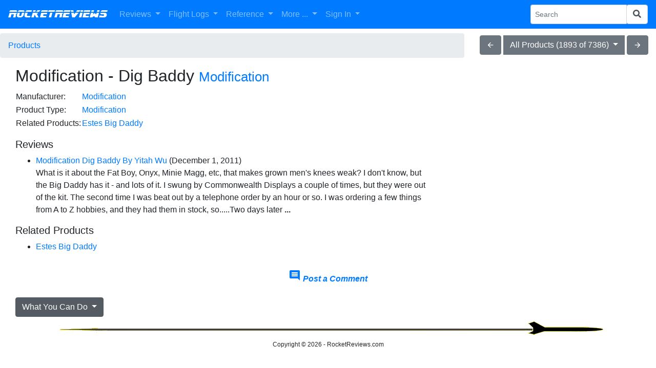

--- FILE ---
content_type: text/html; charset=UTF-8
request_url: https://www.rocketreviews.com/product-942644.html
body_size: 5537
content:


<!-- Count is 0 -->

        <!DOCTYPE HTML>
<html>
  <head>
     <title>Modification - Dig Baddy</title>
     <!-- responsive -->
     <!-- displaykit -->
     <!--  -->
     <meta name="description" content="">
     <meta name="keywords" content="">
     <meta name="viewport" content="initial-scale=1">
     <meta charset="utf-8">
     <meta http-equiv="Content-Type" content="text/html; charset=UTF-8">
     <link rel="shortcut icon" href="favicon.ico">
     <link rel="alternate" type="application/rss+xml" title="RocketReviews.com - What's New" href="whatsnew.rss">
     <link rel="apple-touch-icon" href="/rocketreviews-apple-touch-icon.png">
     <meta property="og:title" content="Modification - Dig Baddy" />
         <link href="https://cdn.jsdelivr.net/gh/atatanasov/gijgo@1.8.0/dist/combined/css/gijgo.min.css" rel="stylesheet" type="text/css" />
    <link href="https://www.rocketreviews.com/gijgo/css/demo.css" rel="stylesheet" type="text/css" />
    <script src="https://code.jquery.com/jquery-3.2.1.min.js"></script>
    <script src="https://www.rocketreviews.com/scripts/bootstrap4-input-clearer.min.js"></script>
    <script src="https://cdnjs.cloudflare.com/ajax/libs/popper.js/1.12.9/umd/popper.min.js" integrity="sha384-ApNbgh9B+Y1QKtv3Rn7W3mgPxhU9K/ScQsAP7hUibX39j7fakFPskvXusvfa0b4Q" crossorigin="anonymous"></script>
    <script src="https://maxcdn.bootstrapcdn.com/bootstrap/4.0.0/js/bootstrap.min.js" integrity="sha384-JZR6Spejh4U02d8jOt6vLEHfe/JQGiRRSQQxSfFWpi1MquVdAyjUar5+76PVCmYl" crossorigin="anonymous"></script>
    <link href="https://fonts.googleapis.com/icon?family=Material+Icons" rel="stylesheet" type="text/css" />
    <link rel="stylesheet" href="https://maxcdn.bootstrapcdn.com/bootstrap/4.0.0/css/bootstrap.min.css" integrity="sha384-Gn5384xqQ1aoWXA+058RXPxPg6fy4IWvTNh0E263XmFcJlSAwiGgFAW/dAiS6JXm" crossorigin="anonymous">
    <link rel="stylesheet" type="text/css" href="scripts/datepicker/css/jquery.datepick.css"> 
    <script type="text/javascript" src="scripts/datepicker/js/jquery.plugin.js"></script> 
    <script type="text/javascript" src="scripts/datepicker/js/jquery.datepick.js"></script>
    <link rel="stylesheet" type="text/css" href="scripts/autocomplete/jquery.auto-complete.css"> 
    <script src="https://code.jquery.com/ui/1.12.1/jquery-ui.js"></script>
    <script type="text/javascript" src="scripts/jqueryui-boostrap-adapter/jqueryui-bootstrap-adapter.min.js"></script>
    <link rel="stylesheet" type="text/css" href="scripts/jqueryui-boostrap-adapter/main.css">
    <link rel="stylesheet" href="https://use.fontawesome.com/releases/v5.0.13/css/all.css" integrity="sha384-DNOHZ68U8hZfKXOrtjWvjxusGo9WQnrNx2sqG0tfsghAvtVlRW3tvkXWZh58N9jp" crossorigin="anonymous">
    <script type="text/javascript" src="https://www.gstatic.com/charts/loader.js"></script>
    <script src="https://cdn.jsdelivr.net/gh/atatanasov/gijgo@1.8.0/dist/combined/js/gijgo.min.js" type="text/javascript"></script>
    <script src="https://cdn.jsdelivr.net/npm/katex@0.10.0-alpha/dist/katex.min.js" integrity="sha384-y6SGsNt7yZECc4Pf86XmQhC4hG2wxL6Upkt9N1efhFxfh6wlxBH0mJiTE8XYclC1" crossorigin="anonymous"></script>
    <script src="//cdn.quilljs.com/1.3.6/quill.min.js"></script>
    <link href="//cdn.quilljs.com/1.3.6/quill.snow.css" rel="stylesheet">
    <link href="https://cdnjs.cloudflare.com/ajax/libs/ekko-lightbox/5.3.0/ekko-lightbox.css" rel="stylesheet">
    <script src="https://cdnjs.cloudflare.com/ajax/libs/ekko-lightbox/5.3.0/ekko-lightbox.min.js"></script>
<meta property="og:image" content="https://www.rocketreviews.com/preview/action_home.jpg" />

<link rel="canonical" href="https://www.rocketreviews.com/estes-big-daddy2.html">
<script type="text/javascript">
<!--
// Copyright 2006-2007 javascript-array.com
var timeout	= 500;
var closetimer	= 0;
var ddmenuitem	= 0;

// open hidden layer
function mopen(id)
  {	
   // cancel close timer
   mcancelclosetime();

   // close old layer
   if(ddmenuitem) ddmenuitem.style.visibility = 'hidden';

   // get new layer and show it
   ddmenuitem = document.getElementById(id);
   ddmenuitem.style.visibility = 'visible';
  }

// close showed layer
function mclose()
  {
   if(ddmenuitem) ddmenuitem.style.visibility = 'hidden';
  }

// go close timer
function mclosetime()
  {
   closetimer = window.setTimeout(mclose, timeout);
  }

// cancel close timer
function mcancelclosetime()
  {
   if (closetimer)
     {
      window.clearTimeout(closetimer);
      closetimer = null;
     }
  }

// close layer when click-out
document.onclick = mclose;

    function toggle_visibility(id) 
     {
       var e = document.getElementById(id);
       if(e.style.display == 'block')
          e.style.display = 'none';
       else
          e.style.display = 'block';
     }
//-->
</script>

     <link rel="stylesheet" type="text/css" href="/smarty/templates/rocketreviews.css">
     <script type="text/javascript">
window.google_analytics_uacct = "UA-7035419-8";
</script>
<script type="text/javascript">

  var _gaq = _gaq || [];
  _gaq.push(['_setAccount', 'UA-7035419-8']);
  _gaq.push(['_trackPageview']);

  (function() {
    var ga = document.createElement('script'); ga.type = 'text/javascript'; ga.async = true;
    ga.src = ('https:' == document.location.protocol ? 'https://' : 'http://') + 'stats.g.doubleclick.net/dc.js';
    var s = document.getElementsByTagName('script')[0]; s.parentNode.insertBefore(ga, s);
  })();

</script>
     <script>
        var checkw = $( window ).width();
        $( window ).resize(function()
         {
            var w = $( window ).width();
            if (w != checkw) 
              {
               $( "#bottomad" ).hide();
               checkw = 0;
              }
         });
     </script>
  </head>

  <body  style="padding-top: 65px;">
    <nav class="navbar fixed-top navbar-expand-lg navbar-dark bg-primary">
  <button class="navbar-toggler" type="button" data-toggle="collapse" data-target="#navbarSupportedContent" aria-controls="navbarSupportedContent" aria-expanded="false" aria-label="Toggle navigation">
    <span class="navbar-toggler-icon"></span>
  </button>

  <a class="navbar-brand r-header" href="/">RocketReviews</a>

  <div class="collapse navbar-collapse" id="navbarSupportedContent">
    <ul class="navbar-nav mr-auto">
      <li class="nav-item dropdown">
        <a class="nav-link dropdown-toggle" href="/reviews-8967.html" id="navbarDropdown" role="button" data-toggle="dropdown" aria-haspopup="true" aria-expanded="false">
          Reviews
        </a>
        <div class="dropdown-menu" aria-labelledby="navbarDropdown">
          <a class="dropdown-item" href="/rocket-kit-reviews.html">All Reviews</a>
          <a class="dropdown-item" style="display: none;" href="/my-reviews.html">My Reviews</a>
          <a class="dropdown-item" href="/random-review.html">Random Review</a>
          <a class="dropdown-item" href="/submit-a-review.html">Submit Review</a>
        </div>
      </li>
      <li class="nav-item dropdown">
        <a class="nav-link dropdown-toggle" href="/reviews-8967.html" id="navbarDropdown" role="button" data-toggle="dropdown" aria-haspopup="true" aria-expanded="false">
          Flight Logs
        </a>
        <div class="dropdown-menu" aria-labelledby="navbarDropdown">
          <a class="dropdown-item" href="/flight-logs-by-flyer.html">Flights By Flyer</a>
          <a class="dropdown-item" href="/flight-log-by-date.html">Flights By Date</a>
          <a class="dropdown-item" style="display: none;" href="/my-flights.html">My Flights</a>
          <a class="dropdown-item" style="display: none;" href="/my-rockets.html">My Rockets</a>
          <a class="dropdown-item" style="display: none;" href="/flight-statistics-230619123959.html">Flight Statistics</a>
        </div>
      </li>
      <li class="nav-item dropdown">
        <a class="nav-link dropdown-toggle" href="/site-features.html" id="navbarDropdown" role="button" data-toggle="dropdown" aria-haspopup="true" aria-expanded="false">
          Reference
        </a>
        <div class="dropdown-menu" aria-labelledby="navbarDropdown">
          <a class="dropdown-item" href="/rocketry-clubs.html">Clubs</a>
          <a class="dropdown-item" href="/rocket-motor-index.html">Motors</a>
          <a class="dropdown-item" href="/rocket-kit-index.html">Products</a>
          <a class="dropdown-item" href="/manufacturers-by-name.html">Manufacturers</a>
          <a class="dropdown-item" href="/glossary.html">Glossary</a>
        </div>
      </li>
      <li class="nav-item dropdown">
        <a class="nav-link dropdown-toggle" href="/reviews-8967.html" id="navbarDropdown" role="button" data-toggle="dropdown" aria-haspopup="true" aria-expanded="false">
          More ...
        </a>
        <div class="dropdown-menu" aria-labelledby="navbarDropdown">
          <a class="dropdown-item" href="/rocketry-projects.html">Builds</a>
          <a class="dropdown-item" href="/openrocket-design-library.html">OpenRocket Designs</a>
          <a class="dropdown-item" href="/photo-albums-230712093234.html">Photo Albums</a>
          <a class="dropdown-item" href="/site-information.html">Site Information</a>
          <a class="dropdown-item" href="/whats-new.html">What's New</a>
          <hr>
          <a class="dropdown-item" href="/site-features.html">More Features ...</a>
        </div>
      </li>
            <li class="nav-item dropdown">
        <a class="nav-link dropdown-toggle" href="/sign-in.html" id="navbarDropdown" role="button" data-toggle="dropdown" aria-haspopup="true" aria-expanded="false">
          Sign In
        </a>
        <div class="dropdown-menu" aria-labelledby="navbarDropdown">
          <a class="dropdown-item" href="/sign-in.html">Sign In</a>
          <a class="dropdown-item" href="/create-a-new-account.html">Create Account</a>
          <a class="dropdown-item" href="/forgot-your-password.html">Forgot Password</a>
        </div>
      </li>
    </ul>
    <form action="/index.php" method="get" class="form-inline my-2 my-sm-0">
      <input name="action" type="hidden" value="search">
      <div class="input-group input-group-sm">
        <input name="search" type="text" class="form-control" placeholder="Search" aria-label="Search Phrase" aria-describedby="basic-addon2">
        <div class="input-group-append">
          <button name="sa" class="form-control" type="submit"><i class="fa fa-search"></i></button>
        </div>
      </div> 
    </form>
  </div>
</nav>
<div class="row mr-0">
  <div class="col">
    <nav aria-label="breadcrumb">
      <ol class="breadcrumb">
        <li class="breadcrumb-item active" aria-current="page"><a href="/rocket-kit-index.html">Products</a></li>

        </ol>
    </nav>
  </div>
  <div class="col-auto mt-1 mx-auto mb-2 mb-md-0">
    <div class="btn-group" role="group">
      <a href="/product-611264.html"><button type="button" class="btn btn-secondary material-icons">arrow_back</button></a>
      <div class="btn-group mr-1 ml-1" role="group">
        <button id="btnGroupDrop1" type="button" class="btn btn-secondary dropdown-toggle" data-toggle="dropdown" >
          All Products (1893 of 7386)
        </button>
        <div class="dropdown-menu">
          <a class="dropdown-item" href="/product-942644.html">All Products</a><a class="dropdown-item" href="/product-251125030496.html">Estes Big Daddy Related Products</a><a class="dropdown-item" href="/product-251125030465.html">Modification Brand Products</a><a class="dropdown-item" href="/product-251125094016.html">Modification Products</a>
        </div>
      </div>
      <a href="/product-2170.html"><button type="button" class="btn btn-secondary material-icons">arrow_forward</button></a>
    </div>
  </div>
</div>
    <div class="container-fluid">
      <div class="row-fluid">
        <div class="col">
          <!-- google_ad_section_start -->
            
            <div class="row">
 <div class="col">
   <div class="row mb-2">
     <div class="col">
      <h2>Modification - Dig Baddy <small class="text-muted"><a href="/kit-index-product-type-modification.html">Modification</a></small></h2>
     </div>
   </div>
   <div class="row">
     <div class="col">
      <div class="row justify-content-center"> 
  <div class="col remove-images">
    
  </div>
</div>
<script>
    $(document).ready(function () {
            $(".remove-images").find("img").remove();
        });
</script>
     </div>
   </div>
   <div class="row mb-2">
     <div class="col-md-8">
          <table><tr><td>Manufacturer: </td><td><a href="/modification-4892.html">Modification</a></td></tr><tr><td>Product Type: </td><td><a href="/kit-index-product-type-modification.html">Modification</a></td></tr><tr><td>Related Products: </td><td><a href="/kit-index-related-products-estes-big-daddy-5663.html">Estes Big Daddy</a></td></tr></table>
       <div class="mt-3"></div>
       
       
       <h5>Reviews</h5><ul><li><a href="/estes-big-daddy2-yitah-wu.html">Modification Dig Baddy By Yitah Wu</a>  (December 1, 2011)<p> What is it about the Fat Boy, Onyx, Minie Magg, etc, that makes grown men's knees weak? I don't know, but the Big Daddy has it - and lots of it. 
 I swung by Commonwealth Displays a couple of times, but they were out of the kit. The second time I was beat out by a telephone order by an hour or so. I was ordering a few things from A to Z hobbies, and they had them in stock, so.....Two days later  <b>...</b></p></li></ul>
       
       <h5>Related Products</h5><ul><li><a href="/-240813145157.html">Estes Big Daddy</a></li></ul>
       
       
       
       
       
       
       
       
     </div>
     <div class="col-md-4 text-center">
                  <div id="adblock">
            <div class="d-md-none">
              <script async src="//pagead2.googlesyndication.com/pagead/js/adsbygoogle.js"></script>
              <!-- EMRR Responsive -->
              <ins class="adsbygoogle"
                   style="display:block"
                   data-ad-client="ca-pub-0339169957047160"
                   data-ad-slot="7925878995"
                   data-ad-format="horizontal"></ins>
              <script>
              (adsbygoogle = window.adsbygoogle || []).push({});
              </script>
            </div>
            <div class="d-none d-md-block">
              <script async src="//pagead2.googlesyndication.com/pagead/js/adsbygoogle.js"></script>
              <!-- EMRR Responsive -->
              <ins class="adsbygoogle"
                   style="display:block"
                   data-ad-client="ca-pub-0339169957047160"
                   data-ad-slot="7925878995"
                   data-ad-format="rectangle"></ins>
              <script>
              (adsbygoogle = window.adsbygoogle || []).push({});
              </script>
              <script>
              var checkw = $( window ).width();
              $( window ).resize(function()
               {
                  var w = $( window ).width();
                  if (w != checkw) 
                    {
                     $( "#adblock" ).hide();
                     checkw = 0;
                    }
               });
              </script>
            </div>
          </div>
     </div>
   </div>
   
   
   <div class="mt-3"></div>
   
   <p align="center"><a id="showpost" href= "#" onclick="toggle_visibility('kits_comments3187'); return false;"><i class="material-icons">comment</i> <i><b>Post a Comment</b></i></a></p><div id="kits_comments3187" style="display:none"><p>You must be logged into RocketReviews.com to post a comment.</p></div><script>
$( document ).ready(function() {
  
  var options = {
    placeholder: '',
    modules: {
      toolbar: 
       [
        ['bold', 'italic'],
        ['link', 'blockquote', 'code-block'],
        [{ list: 'ordered' }, { list: 'bullet' }]
       ]
    },
    theme: 'snow'
  };
  var editor = new Quill('#editor-container', options);
  $("#postForm").submit(function(event){
    $('#outputComment').val(editor.root.innerHTML);
  });
  $("#showpost").click(function(event){
    editor.focus();
    var $window = $(window),
		$element = $("#kits_comments3187"),
		elementTop = $element.offset().top,
		elementHeight = $element.height(),
		viewportHeight = $window.height(),
		scrollIt = elementTop - ((viewportHeight - elementHeight) / 2);
  	$window.scrollTop(scrollIt);
  });
  $("input[type=text]").focus(function() 
   {
     $(this).removeAttr("data-formula"); 
     $(this).removeAttr("placeholder") 
   });
});
</script>
 </div>
</div>
<div class="dropdown show mt-2">
  <a class="btn btn-secondary dropdown-toggle" href="#" role="button" id="dropdownMenuLink" data-toggle="dropdown" aria-haspopup="true" aria-expanded="false">
    What You Can Do
  </a>

  <div class="dropdown-menu" aria-labelledby="dropdownMenuLink">
    <a class='dropdown-item' href='/add-review-estes---big-daddy2.html' >Submit a Review of this Product</a><a class='dropdown-item' href='/edit-estes---big-daddy2.html' >Update this Product's Information</a><a class='dropdown-item' href='/upload-file-estes---big-daddy2.html' >Upload an Image of this Product</a><a class='dropdown-item' href='/share-video-estes---big-daddy2.html' >Share a Video of this Product</a><a class='dropdown-item' href='/add-link-estes---big-daddy2.html' >Suggest a Link Related to This Product</a>
  </div>
</div>
<script>
$(document).on("click", '[data-toggle="lightbox"]', function(event) {
  event.preventDefault();
  $(this).ekkoLightbox({
                alwaysShowClose: true,
            });
});
</script>
          <!-- google_ad_section_end -->
        </div>
      </div>
      
      <div class="row-fluid">
        <div class="col">
          <!-- Rocket Divider -->
          <table cellpadding="0" cellspacing="0" valign="middle" align="center" width="88%" style="clear: both; line-height: 1em; background-image: url('images/dividermiddle.png');">
            <tr>
              <td align="left" valign="middle"><img src="images/dividerleft.png"></td>
              <td align="right" valign="middle"><img src="images/dividerright.png"></td>
            </tr>
          </table>
          <div class="footer">
            <p class="footer">Copyright © 2026 - RocketReviews.com</p>
            <div id="bottomad" align="center">
              <script async src="https://pagead2.googlesyndication.com/pagead/js/adsbygoogle.js"></script>
<!-- EMRR Responsive -->
<ins class="adsbygoogle"
     style="display:block"
     data-ad-client="ca-pub-0339169957047160"
     data-ad-slot="7925878995"
     data-ad-format="auto"
     data-full-width-responsive="true"></ins>
<script>
     (adsbygoogle = window.adsbygoogle || []).push({});
</script>
            </div>
            <p class="footer"> - <a href="https://www.rocketreviews.com/send-feedback.html">Contact Us</a> -</p>
          </div>
        </div>
      </div>
    </div>   

  </body>
</html>


--- FILE ---
content_type: text/html; charset=utf-8
request_url: https://www.google.com/recaptcha/api2/aframe
body_size: 269
content:
<!DOCTYPE HTML><html><head><meta http-equiv="content-type" content="text/html; charset=UTF-8"></head><body><script nonce="BSfTQ2VC5xs3kf_q27x0GQ">/** Anti-fraud and anti-abuse applications only. See google.com/recaptcha */ try{var clients={'sodar':'https://pagead2.googlesyndication.com/pagead/sodar?'};window.addEventListener("message",function(a){try{if(a.source===window.parent){var b=JSON.parse(a.data);var c=clients[b['id']];if(c){var d=document.createElement('img');d.src=c+b['params']+'&rc='+(localStorage.getItem("rc::a")?sessionStorage.getItem("rc::b"):"");window.document.body.appendChild(d);sessionStorage.setItem("rc::e",parseInt(sessionStorage.getItem("rc::e")||0)+1);localStorage.setItem("rc::h",'1768370602257');}}}catch(b){}});window.parent.postMessage("_grecaptcha_ready", "*");}catch(b){}</script></body></html>

--- FILE ---
content_type: text/css
request_url: https://www.rocketreviews.com/scripts/jqueryui-boostrap-adapter/main.css
body_size: 489
content:
/* Bottstrap uses a tag in selector and we use a div */
.ui-menu-item-wrapper {
  display: block;
  padding: 3px 20px;
  clear: both;
  font-weight: 400;
  line-height: 1.42857143;
  color: #333;
  white-space: nowrap;
  position: relative;
  padding: 3px 1em 3px .4em;
}

/* UI utility class to accessibly hide an input */
.ui-helper-hidden-accessible {
  border: 0;
  clip: rect(0 0 0 0);
  height: 1px;
  margin: -1px;
  overflow: hidden;
  padding: 0;
  position: absolute;
  width: 1px;
}

/* small fix for selectmenu icon */
.ui-selectmenu-button .ui-icon{
  float: right;
  margin-left: .75em;
  margin-top: 0em;
}
.ui-selectmenu-button .caret {
  margin-top: .6em;
}
.ui-menu-item .ui-menu{
  position: absolute;
}
.ui-menu .ui-menu-icon {
  left: auto;
  right: 0;
  position: absolute;
  top: 50%;
  margin-top: -8px;
}
.ui-selectmenu-menu {
  display: none;
}
.ui-selectmenu-menu.open {
  display: block;
}
.tab-pane {
  margin-top: 1em;
}
.panel-title {
  display: inline;
}
.progress-bar {
  transition: none;
}